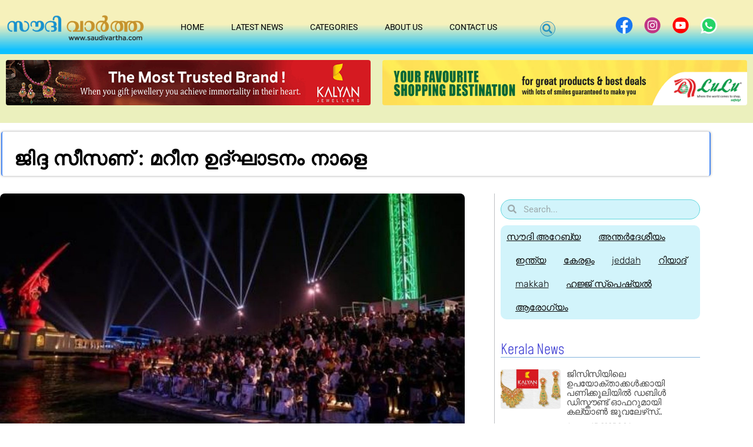

--- FILE ---
content_type: text/html; charset=utf-8
request_url: https://www.google.com/recaptcha/api2/aframe
body_size: 264
content:
<!DOCTYPE HTML><html><head><meta http-equiv="content-type" content="text/html; charset=UTF-8"></head><body><script nonce="Ar4vtnexIPdlx_H0gdvEaw">/** Anti-fraud and anti-abuse applications only. See google.com/recaptcha */ try{var clients={'sodar':'https://pagead2.googlesyndication.com/pagead/sodar?'};window.addEventListener("message",function(a){try{if(a.source===window.parent){var b=JSON.parse(a.data);var c=clients[b['id']];if(c){var d=document.createElement('img');d.src=c+b['params']+'&rc='+(localStorage.getItem("rc::a")?sessionStorage.getItem("rc::b"):"");window.document.body.appendChild(d);sessionStorage.setItem("rc::e",parseInt(sessionStorage.getItem("rc::e")||0)+1);localStorage.setItem("rc::h",'1769008333840');}}}catch(b){}});window.parent.postMessage("_grecaptcha_ready", "*");}catch(b){}</script></body></html>

--- FILE ---
content_type: text/css
request_url: https://saudivartha.com/wp-content/uploads/elementor/css/post-17305.css?ver=1768934833
body_size: 2088
content:
.elementor-17305 .elementor-element.elementor-element-64d8f631 > .elementor-container > .elementor-column > .elementor-widget-wrap{align-content:center;align-items:center;}.elementor-17305 .elementor-element.elementor-element-64d8f631:not(.elementor-motion-effects-element-type-background), .elementor-17305 .elementor-element.elementor-element-64d8f631 > .elementor-motion-effects-container > .elementor-motion-effects-layer{background-color:transparent;background-image:linear-gradient(180deg, #F6F1BB 45%, #08BFFFF7 92%);}.elementor-17305 .elementor-element.elementor-element-64d8f631 > .elementor-container{max-width:1460px;}.elementor-17305 .elementor-element.elementor-element-64d8f631 > .elementor-background-overlay{opacity:0.5;transition:background 0.3s, border-radius 0.3s, opacity 0.3s;}.elementor-17305 .elementor-element.elementor-element-64d8f631{transition:background 0.3s, border 0.3s, border-radius 0.3s, box-shadow 0.3s;margin-top:0px;margin-bottom:0px;padding:0px 0px 0px 0px;z-index:5;}.elementor-widget-image .widget-image-caption{color:var( --e-global-color-text );font-family:var( --e-global-typography-text-font-family ), Sans-serif;font-weight:var( --e-global-typography-text-font-weight );}.elementor-17305 .elementor-element.elementor-element-5e52d69d > .elementor-widget-container{padding:00px 0px 0px 0px;border-radius:100px 100px 100px 100px;}.elementor-17305 .elementor-element.elementor-element-5e52d69d{z-index:1;text-align:center;}.elementor-17305 .elementor-element.elementor-element-5e52d69d img{width:100%;max-width:100%;height:70px;}.elementor-17305 .elementor-element.elementor-element-100b05a8 > .elementor-element-populated{margin:0px 0px 0px 0px;--e-column-margin-right:0px;--e-column-margin-left:0px;padding:0px 0px 0px 0px;}.elementor-widget-nav-menu .elementor-nav-menu .elementor-item{font-family:var( --e-global-typography-primary-font-family ), Sans-serif;font-weight:var( --e-global-typography-primary-font-weight );}.elementor-widget-nav-menu .elementor-nav-menu--main .elementor-item{color:var( --e-global-color-text );fill:var( --e-global-color-text );}.elementor-widget-nav-menu .elementor-nav-menu--main .elementor-item:hover,
					.elementor-widget-nav-menu .elementor-nav-menu--main .elementor-item.elementor-item-active,
					.elementor-widget-nav-menu .elementor-nav-menu--main .elementor-item.highlighted,
					.elementor-widget-nav-menu .elementor-nav-menu--main .elementor-item:focus{color:var( --e-global-color-accent );fill:var( --e-global-color-accent );}.elementor-widget-nav-menu .elementor-nav-menu--main:not(.e--pointer-framed) .elementor-item:before,
					.elementor-widget-nav-menu .elementor-nav-menu--main:not(.e--pointer-framed) .elementor-item:after{background-color:var( --e-global-color-accent );}.elementor-widget-nav-menu .e--pointer-framed .elementor-item:before,
					.elementor-widget-nav-menu .e--pointer-framed .elementor-item:after{border-color:var( --e-global-color-accent );}.elementor-widget-nav-menu{--e-nav-menu-divider-color:var( --e-global-color-text );}.elementor-widget-nav-menu .elementor-nav-menu--dropdown .elementor-item, .elementor-widget-nav-menu .elementor-nav-menu--dropdown  .elementor-sub-item{font-family:var( --e-global-typography-accent-font-family ), Sans-serif;font-weight:var( --e-global-typography-accent-font-weight );}.elementor-17305 .elementor-element.elementor-element-3cdf8acc > .elementor-widget-container{margin:0px 0px 0px 0px;padding:0px 0px 0px 0px;}.elementor-17305 .elementor-element.elementor-element-3cdf8acc{z-index:1;--e-nav-menu-horizontal-menu-item-margin:calc( 6px / 2 );--nav-menu-icon-size:30px;}.elementor-17305 .elementor-element.elementor-element-3cdf8acc .elementor-menu-toggle{margin:0 auto;background-color:rgba(0,0,0,0);border-width:0px;border-radius:0px;}.elementor-17305 .elementor-element.elementor-element-3cdf8acc .elementor-nav-menu .elementor-item{font-size:14px;font-weight:400;text-transform:uppercase;}.elementor-17305 .elementor-element.elementor-element-3cdf8acc .elementor-nav-menu--main .elementor-item{color:#020000;fill:#020000;padding-top:36px;padding-bottom:36px;}.elementor-17305 .elementor-element.elementor-element-3cdf8acc .elementor-nav-menu--main .elementor-item:hover,
					.elementor-17305 .elementor-element.elementor-element-3cdf8acc .elementor-nav-menu--main .elementor-item.elementor-item-active,
					.elementor-17305 .elementor-element.elementor-element-3cdf8acc .elementor-nav-menu--main .elementor-item.highlighted,
					.elementor-17305 .elementor-element.elementor-element-3cdf8acc .elementor-nav-menu--main .elementor-item:focus{color:#EF27CE;fill:#EF27CE;}.elementor-17305 .elementor-element.elementor-element-3cdf8acc .elementor-nav-menu--main:not(.e--pointer-framed) .elementor-item:before,
					.elementor-17305 .elementor-element.elementor-element-3cdf8acc .elementor-nav-menu--main:not(.e--pointer-framed) .elementor-item:after{background-color:#FFFFFF;}.elementor-17305 .elementor-element.elementor-element-3cdf8acc .e--pointer-framed .elementor-item:before,
					.elementor-17305 .elementor-element.elementor-element-3cdf8acc .e--pointer-framed .elementor-item:after{border-color:#FFFFFF;}.elementor-17305 .elementor-element.elementor-element-3cdf8acc .elementor-nav-menu--main .elementor-item.elementor-item-active{color:#EF27CE;}.elementor-17305 .elementor-element.elementor-element-3cdf8acc .elementor-nav-menu--main:not(.e--pointer-framed) .elementor-item.elementor-item-active:before,
					.elementor-17305 .elementor-element.elementor-element-3cdf8acc .elementor-nav-menu--main:not(.e--pointer-framed) .elementor-item.elementor-item-active:after{background-color:#FFFFFF;}.elementor-17305 .elementor-element.elementor-element-3cdf8acc .e--pointer-framed .elementor-item.elementor-item-active:before,
					.elementor-17305 .elementor-element.elementor-element-3cdf8acc .e--pointer-framed .elementor-item.elementor-item-active:after{border-color:#FFFFFF;}.elementor-17305 .elementor-element.elementor-element-3cdf8acc .e--pointer-framed .elementor-item:before{border-width:4px;}.elementor-17305 .elementor-element.elementor-element-3cdf8acc .e--pointer-framed.e--animation-draw .elementor-item:before{border-width:0 0 4px 4px;}.elementor-17305 .elementor-element.elementor-element-3cdf8acc .e--pointer-framed.e--animation-draw .elementor-item:after{border-width:4px 4px 0 0;}.elementor-17305 .elementor-element.elementor-element-3cdf8acc .e--pointer-framed.e--animation-corners .elementor-item:before{border-width:4px 0 0 4px;}.elementor-17305 .elementor-element.elementor-element-3cdf8acc .e--pointer-framed.e--animation-corners .elementor-item:after{border-width:0 4px 4px 0;}.elementor-17305 .elementor-element.elementor-element-3cdf8acc .e--pointer-underline .elementor-item:after,
					 .elementor-17305 .elementor-element.elementor-element-3cdf8acc .e--pointer-overline .elementor-item:before,
					 .elementor-17305 .elementor-element.elementor-element-3cdf8acc .e--pointer-double-line .elementor-item:before,
					 .elementor-17305 .elementor-element.elementor-element-3cdf8acc .e--pointer-double-line .elementor-item:after{height:4px;}.elementor-17305 .elementor-element.elementor-element-3cdf8acc .elementor-nav-menu--main:not(.elementor-nav-menu--layout-horizontal) .elementor-nav-menu > li:not(:last-child){margin-bottom:6px;}.elementor-17305 .elementor-element.elementor-element-3cdf8acc .elementor-nav-menu--dropdown a, .elementor-17305 .elementor-element.elementor-element-3cdf8acc .elementor-menu-toggle{color:#FFFFFF;fill:#FFFFFF;}.elementor-17305 .elementor-element.elementor-element-3cdf8acc .elementor-nav-menu--dropdown{background-color:#2193B1;border-radius:5px 5px 5px 5px;}.elementor-17305 .elementor-element.elementor-element-3cdf8acc .elementor-nav-menu--dropdown a:hover,
					.elementor-17305 .elementor-element.elementor-element-3cdf8acc .elementor-nav-menu--dropdown a:focus,
					.elementor-17305 .elementor-element.elementor-element-3cdf8acc .elementor-nav-menu--dropdown a.elementor-item-active,
					.elementor-17305 .elementor-element.elementor-element-3cdf8acc .elementor-nav-menu--dropdown a.highlighted,
					.elementor-17305 .elementor-element.elementor-element-3cdf8acc .elementor-menu-toggle:hover,
					.elementor-17305 .elementor-element.elementor-element-3cdf8acc .elementor-menu-toggle:focus{color:#16CDDC;}.elementor-17305 .elementor-element.elementor-element-3cdf8acc .elementor-nav-menu--dropdown a:hover,
					.elementor-17305 .elementor-element.elementor-element-3cdf8acc .elementor-nav-menu--dropdown a:focus,
					.elementor-17305 .elementor-element.elementor-element-3cdf8acc .elementor-nav-menu--dropdown a.elementor-item-active,
					.elementor-17305 .elementor-element.elementor-element-3cdf8acc .elementor-nav-menu--dropdown a.highlighted{background-color:#15597C;}.elementor-17305 .elementor-element.elementor-element-3cdf8acc .elementor-nav-menu--dropdown a.elementor-item-active{color:#270606;background-color:#383EDC;}.elementor-17305 .elementor-element.elementor-element-3cdf8acc .elementor-nav-menu--dropdown .elementor-item, .elementor-17305 .elementor-element.elementor-element-3cdf8acc .elementor-nav-menu--dropdown  .elementor-sub-item{font-size:15px;font-weight:400;}.elementor-17305 .elementor-element.elementor-element-3cdf8acc .elementor-nav-menu--dropdown li:first-child a{border-top-left-radius:5px;border-top-right-radius:5px;}.elementor-17305 .elementor-element.elementor-element-3cdf8acc .elementor-nav-menu--dropdown li:last-child a{border-bottom-right-radius:5px;border-bottom-left-radius:5px;}.elementor-17305 .elementor-element.elementor-element-3cdf8acc div.elementor-menu-toggle{color:#4C9AD2;}.elementor-17305 .elementor-element.elementor-element-3cdf8acc div.elementor-menu-toggle svg{fill:#4C9AD2;}.elementor-17305 .elementor-element.elementor-element-3cdf8acc div.elementor-menu-toggle:hover, .elementor-17305 .elementor-element.elementor-element-3cdf8acc div.elementor-menu-toggle:focus{color:#39c7ce;}.elementor-17305 .elementor-element.elementor-element-3cdf8acc div.elementor-menu-toggle:hover svg, .elementor-17305 .elementor-element.elementor-element-3cdf8acc div.elementor-menu-toggle:focus svg{fill:#39c7ce;}.elementor-17305 .elementor-element.elementor-element-12b4e0c7 > .elementor-element-populated{margin:0px 0px 0px -10px;--e-column-margin-right:0px;--e-column-margin-left:-10px;padding:0px 0px 0px 0px;}.elementor-widget-search-form input[type="search"].elementor-search-form__input{font-family:var( --e-global-typography-text-font-family ), Sans-serif;font-weight:var( --e-global-typography-text-font-weight );}.elementor-widget-search-form .elementor-search-form__input,
					.elementor-widget-search-form .elementor-search-form__icon,
					.elementor-widget-search-form .elementor-lightbox .dialog-lightbox-close-button,
					.elementor-widget-search-form .elementor-lightbox .dialog-lightbox-close-button:hover,
					.elementor-widget-search-form.elementor-search-form--skin-full_screen input[type="search"].elementor-search-form__input{color:var( --e-global-color-text );fill:var( --e-global-color-text );}.elementor-widget-search-form .elementor-search-form__submit{font-family:var( --e-global-typography-text-font-family ), Sans-serif;font-weight:var( --e-global-typography-text-font-weight );background-color:var( --e-global-color-secondary );}.elementor-17305 .elementor-element.elementor-element-3bf08dba > .elementor-widget-container{margin:0px 0px 0px 0px;padding:2px 0px 0px 0px;border-style:none;}.elementor-17305 .elementor-element.elementor-element-3bf08dba .elementor-search-form{text-align:center;}.elementor-17305 .elementor-element.elementor-element-3bf08dba .elementor-search-form__toggle{--e-search-form-toggle-size:26px;--e-search-form-toggle-color:#2795C2;--e-search-form-toggle-icon-size:calc(65em / 100);--e-search-form-toggle-border-width:1px;--e-search-form-toggle-border-radius:100px;}.elementor-17305 .elementor-element.elementor-element-3bf08dba input[type="search"].elementor-search-form__input{font-family:"Roboto", Sans-serif;font-size:50px;font-weight:500;line-height:20px;}.elementor-17305 .elementor-element.elementor-element-3bf08dba .elementor-search-form__input,
					.elementor-17305 .elementor-element.elementor-element-3bf08dba .elementor-search-form__icon,
					.elementor-17305 .elementor-element.elementor-element-3bf08dba .elementor-lightbox .dialog-lightbox-close-button,
					.elementor-17305 .elementor-element.elementor-element-3bf08dba .elementor-lightbox .dialog-lightbox-close-button:hover,
					.elementor-17305 .elementor-element.elementor-element-3bf08dba.elementor-search-form--skin-full_screen input[type="search"].elementor-search-form__input{color:#5EACE4;fill:#5EACE4;}.elementor-17305 .elementor-element.elementor-element-3bf08dba:not(.elementor-search-form--skin-full_screen) .elementor-search-form--focus .elementor-search-form__input,
					.elementor-17305 .elementor-element.elementor-element-3bf08dba .elementor-search-form--focus .elementor-search-form__icon,
					.elementor-17305 .elementor-element.elementor-element-3bf08dba .elementor-lightbox .dialog-lightbox-close-button:hover,
					.elementor-17305 .elementor-element.elementor-element-3bf08dba.elementor-search-form--skin-full_screen input[type="search"].elementor-search-form__input:focus{color:#F0E75A;fill:#F0E75A;}.elementor-17305 .elementor-element.elementor-element-3bf08dba:not(.elementor-search-form--skin-full_screen) .elementor-search-form--focus .elementor-search-form__container{border-color:#FFFFFFC2;}.elementor-17305 .elementor-element.elementor-element-3bf08dba.elementor-search-form--skin-full_screen input[type="search"].elementor-search-form__input:focus{border-color:#FFFFFFC2;}.elementor-17305 .elementor-element.elementor-element-3bf08dba:not(.elementor-search-form--skin-full_screen) .elementor-search-form__container{border-width:1px 1px 1px 1px;border-radius:10px;}.elementor-17305 .elementor-element.elementor-element-3bf08dba.elementor-search-form--skin-full_screen input[type="search"].elementor-search-form__input{border-width:1px 1px 1px 1px;border-radius:10px;}.elementor-17305 .elementor-element.elementor-element-202311ad > .elementor-element-populated{margin:0px 0px 0px 0px;--e-column-margin-right:0px;--e-column-margin-left:0px;padding:0px 0px 0px 0px;}.elementor-17305 .elementor-element.elementor-element-5abcbfd .elementor-repeater-item-993ef04.elementor-social-icon i{color:#FFFFFF;}.elementor-17305 .elementor-element.elementor-element-5abcbfd .elementor-repeater-item-993ef04.elementor-social-icon svg{fill:#FFFFFF;}.elementor-17305 .elementor-element.elementor-element-5abcbfd .elementor-repeater-item-95ecc4a.elementor-social-icon i{color:#FFFFFF;}.elementor-17305 .elementor-element.elementor-element-5abcbfd .elementor-repeater-item-95ecc4a.elementor-social-icon svg{fill:#FFFFFF;}.elementor-17305 .elementor-element.elementor-element-5abcbfd .elementor-repeater-item-cbe6d1f.elementor-social-icon i{color:#FFFFFF;}.elementor-17305 .elementor-element.elementor-element-5abcbfd .elementor-repeater-item-cbe6d1f.elementor-social-icon svg{fill:#FFFFFF;}.elementor-17305 .elementor-element.elementor-element-5abcbfd .elementor-repeater-item-a229ff5.elementor-social-icon i{color:#FFFFFF;}.elementor-17305 .elementor-element.elementor-element-5abcbfd .elementor-repeater-item-a229ff5.elementor-social-icon svg{fill:#FFFFFF;}.elementor-17305 .elementor-element.elementor-element-5abcbfd{--grid-template-columns:repeat(0, auto);--icon-size:44px;--grid-column-gap:0px;--grid-row-gap:0px;}.elementor-17305 .elementor-element.elementor-element-5abcbfd .elementor-widget-container{text-align:center;}.elementor-17305 .elementor-element.elementor-element-5abcbfd > .elementor-widget-container{margin:0px 0px 0px 0px;}.elementor-17305 .elementor-element.elementor-element-5abcbfd .elementor-social-icon{background-color:rgba(255,255,255,0);--icon-padding:0em;}.elementor-17305 .elementor-element.elementor-element-5abcbfd .elementor-social-icon i{color:rgba(255,255,255,0.32);}.elementor-17305 .elementor-element.elementor-element-5abcbfd .elementor-social-icon svg{fill:rgba(255,255,255,0.32);}.elementor-17305 .elementor-element.elementor-element-5abcbfd .elementor-icon{border-radius:50px 50px 50px 50px;}.elementor-17305 .elementor-element.elementor-element-5abcbfd .elementor-social-icon:hover{background-color:rgba(255,255,255,0);}.elementor-17305 .elementor-element.elementor-element-5abcbfd .elementor-social-icon:hover i{color:#00ce1b;}.elementor-17305 .elementor-element.elementor-element-5abcbfd .elementor-social-icon:hover svg{fill:#00ce1b;}.elementor-theme-builder-content-area{height:400px;}.elementor-location-header:before, .elementor-location-footer:before{content:"";display:table;clear:both;}@media(max-width:1024px){.elementor-17305 .elementor-element.elementor-element-64d8f631{margin-top:0px;margin-bottom:0px;padding:00px 20px 00px 20px;}.elementor-17305 .elementor-element.elementor-element-8762512 > .elementor-element-populated{margin:0px 0px 0px 0px;--e-column-margin-right:0px;--e-column-margin-left:0px;padding:0px 0px 0px 0px;}.elementor-17305 .elementor-element.elementor-element-5e52d69d > .elementor-widget-container{margin:0px 0px 0px 0px;padding:0px 0px 0px 0px;}.elementor-17305 .elementor-element.elementor-element-5e52d69d img{height:60px;}.elementor-17305 .elementor-element.elementor-element-100b05a8 > .elementor-element-populated{margin:0px 0px 0px 0px;--e-column-margin-right:0px;--e-column-margin-left:0px;}.elementor-17305 .elementor-element.elementor-element-3cdf8acc .elementor-nav-menu .elementor-item{font-size:13px;}.elementor-17305 .elementor-element.elementor-element-3cdf8acc{--e-nav-menu-horizontal-menu-item-margin:calc( 0px / 2 );}.elementor-17305 .elementor-element.elementor-element-3cdf8acc .elementor-nav-menu--main:not(.elementor-nav-menu--layout-horizontal) .elementor-nav-menu > li:not(:last-child){margin-bottom:0px;}.elementor-17305 .elementor-element.elementor-element-3bf08dba > .elementor-widget-container{margin:0px 0px 0px 0px;padding:2% 0% 0% 0%;}.elementor-17305 .elementor-element.elementor-element-5abcbfd > .elementor-widget-container{margin:0px 0px 0px 0px;}}@media(max-width:767px){.elementor-17305 .elementor-element.elementor-element-64d8f631{margin-top:0px;margin-bottom:0px;padding:10px 0px 5px 0px;}.elementor-17305 .elementor-element.elementor-element-8762512{width:68%;}.elementor-17305 .elementor-element.elementor-element-8762512 > .elementor-element-populated{margin:0px 0px 0px 05px;--e-column-margin-right:0px;--e-column-margin-left:05px;}.elementor-17305 .elementor-element.elementor-element-5e52d69d > .elementor-widget-container{margin:0px 30px 0px 0px;padding:0px 0px 0px 0px;}.elementor-17305 .elementor-element.elementor-element-5e52d69d img{width:80%;max-width:80%;height:45px;}.elementor-17305 .elementor-element.elementor-element-100b05a8{width:16%;}.elementor-17305 .elementor-element.elementor-element-100b05a8 > .elementor-element-populated{margin:0px 0px 0px 0px;--e-column-margin-right:0px;--e-column-margin-left:0px;}.elementor-17305 .elementor-element.elementor-element-3cdf8acc > .elementor-widget-container{padding:0px 20px 0px 0px;}.elementor-17305 .elementor-element.elementor-element-3cdf8acc .elementor-nav-menu--dropdown{border-radius:10px 10px 10px 10px;}.elementor-17305 .elementor-element.elementor-element-3cdf8acc .elementor-nav-menu--dropdown li:first-child a{border-top-left-radius:10px;border-top-right-radius:10px;}.elementor-17305 .elementor-element.elementor-element-3cdf8acc .elementor-nav-menu--dropdown li:last-child a{border-bottom-right-radius:10px;border-bottom-left-radius:10px;}.elementor-17305 .elementor-element.elementor-element-3cdf8acc .elementor-nav-menu--dropdown a{padding-left:60px;padding-right:60px;padding-top:11px;padding-bottom:11px;}.elementor-17305 .elementor-element.elementor-element-3cdf8acc .elementor-nav-menu--main > .elementor-nav-menu > li > .elementor-nav-menu--dropdown, .elementor-17305 .elementor-element.elementor-element-3cdf8acc .elementor-nav-menu__container.elementor-nav-menu--dropdown{margin-top:4px !important;}.elementor-17305 .elementor-element.elementor-element-3cdf8acc{--nav-menu-icon-size:25px;}.elementor-17305 .elementor-element.elementor-element-12b4e0c7{width:12%;}.elementor-17305 .elementor-element.elementor-element-3bf08dba > .elementor-widget-container{margin:02px 0px 0px 0px;padding:0px 0px 0px 0px;}.elementor-17305 .elementor-element.elementor-element-3bf08dba input[type="search"].elementor-search-form__input{font-size:30px;}.elementor-17305 .elementor-element.elementor-element-202311ad{width:100%;}.elementor-17305 .elementor-element.elementor-element-5abcbfd{--icon-size:0px;}}@media(min-width:768px){.elementor-17305 .elementor-element.elementor-element-8762512{width:20%;}.elementor-17305 .elementor-element.elementor-element-100b05a8{width:50%;}.elementor-17305 .elementor-element.elementor-element-12b4e0c7{width:7%;}.elementor-17305 .elementor-element.elementor-element-202311ad{width:23%;}}@media(max-width:1024px) and (min-width:768px){.elementor-17305 .elementor-element.elementor-element-8762512{width:50%;}.elementor-17305 .elementor-element.elementor-element-100b05a8{width:10%;}.elementor-17305 .elementor-element.elementor-element-12b4e0c7{width:10%;}.elementor-17305 .elementor-element.elementor-element-202311ad{width:30%;}}

--- FILE ---
content_type: text/css
request_url: https://saudivartha.com/wp-content/uploads/elementor/css/post-17312.css?ver=1768934833
body_size: 1348
content:
.elementor-17312 .elementor-element.elementor-element-2eb6affc:not(.elementor-motion-effects-element-type-background), .elementor-17312 .elementor-element.elementor-element-2eb6affc > .elementor-motion-effects-container > .elementor-motion-effects-layer{background-image:url("https://saudivartha.com/wp-content/uploads/2023/01/natual-footer-background-image.jpg");background-position:0px -315px;background-repeat:no-repeat;background-size:cover;}.elementor-17312 .elementor-element.elementor-element-2eb6affc > .elementor-background-overlay{background-color:#120202;opacity:0.55;transition:background 0.3s, border-radius 0.3s, opacity 0.3s;}.elementor-17312 .elementor-element.elementor-element-2eb6affc{box-shadow:0px 0px 8px 0px rgba(0,0,0,0.5);transition:background 0.3s, border 0.3s, border-radius 0.3s, box-shadow 0.3s;margin-top:0px;margin-bottom:0px;padding:40px 0px 080px 0px;z-index:1;}.elementor-17312 .elementor-element.elementor-element-ae4313d{margin-top:10px;margin-bottom:0px;}.elementor-bc-flex-widget .elementor-17312 .elementor-element.elementor-element-6f09855e.elementor-column .elementor-widget-wrap{align-items:flex-start;}.elementor-17312 .elementor-element.elementor-element-6f09855e.elementor-column.elementor-element[data-element_type="column"] > .elementor-widget-wrap.elementor-element-populated{align-content:flex-start;align-items:flex-start;}.elementor-17312 .elementor-element.elementor-element-6f09855e > .elementor-widget-wrap > .elementor-widget:not(.elementor-widget__width-auto):not(.elementor-widget__width-initial):not(:last-child):not(.elementor-absolute){margin-block-end:0px;}.elementor-17312 .elementor-element.elementor-element-6f09855e > .elementor-element-populated{padding:0px 0px 0px 0px;}.elementor-widget-image .widget-image-caption{color:var( --e-global-color-text );font-family:var( --e-global-typography-text-font-family ), Sans-serif;font-weight:var( --e-global-typography-text-font-weight );}.elementor-17312 .elementor-element.elementor-element-58f92d2c > .elementor-widget-container{margin:0px 0px 0px 0px;padding:020px 0px 0px 0px;}.elementor-17312 .elementor-element.elementor-element-58f92d2c{text-align:center;}.elementor-17312 .elementor-element.elementor-element-58f92d2c img{width:100%;max-width:100%;height:80px;}.elementor-17312 .elementor-element.elementor-element-28ee2d4e > .elementor-element-populated{margin:20px 20px 20px 20px;--e-column-margin-right:20px;--e-column-margin-left:20px;}.elementor-widget-text-editor{font-family:var( --e-global-typography-text-font-family ), Sans-serif;font-weight:var( --e-global-typography-text-font-weight );color:var( --e-global-color-text );}.elementor-widget-text-editor.elementor-drop-cap-view-stacked .elementor-drop-cap{background-color:var( --e-global-color-primary );}.elementor-widget-text-editor.elementor-drop-cap-view-framed .elementor-drop-cap, .elementor-widget-text-editor.elementor-drop-cap-view-default .elementor-drop-cap{color:var( --e-global-color-primary );border-color:var( --e-global-color-primary );}.elementor-17312 .elementor-element.elementor-element-77eabde3 > .elementor-widget-container{margin:0px -40px 0px 0px;}.elementor-17312 .elementor-element.elementor-element-77eabde3{text-align:center;font-family:"Montserrat", Sans-serif;font-size:16px;font-weight:400;line-height:1.9em;color:#FFFFFF;}.elementor-bc-flex-widget .elementor-17312 .elementor-element.elementor-element-b799075.elementor-column .elementor-widget-wrap{align-items:center;}.elementor-17312 .elementor-element.elementor-element-b799075.elementor-column.elementor-element[data-element_type="column"] > .elementor-widget-wrap.elementor-element-populated{align-content:center;align-items:center;}.elementor-17312 .elementor-element.elementor-element-b799075 > .elementor-element-populated{padding:0% 0% 0% 0%;}.elementor-17312 .elementor-element.elementor-element-4d390fb7 > .elementor-widget-container{margin:0px -40px 0px 0px;}.elementor-17312 .elementor-element.elementor-element-4d390fb7{text-align:center;font-family:"Montserrat", Sans-serif;font-size:16px;font-weight:400;line-height:1.9em;color:#ffffff;}.elementor-17312 .elementor-element.elementor-element-572f24f8 > .elementor-element-populated{margin:16px 16px 16px 16px;--e-column-margin-right:16px;--e-column-margin-left:16px;}.elementor-17312 .elementor-element.elementor-element-1ae6b229 > .elementor-widget-container{margin:22px -40px -27px 0px;padding:0px 0px 0px 0px;}.elementor-17312 .elementor-element.elementor-element-1ae6b229{text-align:center;font-family:"Montserrat", Sans-serif;font-size:16px;font-weight:400;line-height:1.9em;color:#ffffff;}.elementor-17312 .elementor-element.elementor-element-34244485 .elementor-repeater-item-993ef04.elementor-social-icon i{color:#FFFFFF;}.elementor-17312 .elementor-element.elementor-element-34244485 .elementor-repeater-item-993ef04.elementor-social-icon svg{fill:#FFFFFF;}.elementor-17312 .elementor-element.elementor-element-34244485 .elementor-repeater-item-95ecc4a.elementor-social-icon i{color:#FFFFFF;}.elementor-17312 .elementor-element.elementor-element-34244485 .elementor-repeater-item-95ecc4a.elementor-social-icon svg{fill:#FFFFFF;}.elementor-17312 .elementor-element.elementor-element-34244485 .elementor-repeater-item-cbe6d1f.elementor-social-icon i{color:#FFFFFF;}.elementor-17312 .elementor-element.elementor-element-34244485 .elementor-repeater-item-cbe6d1f.elementor-social-icon svg{fill:#FFFFFF;}.elementor-17312 .elementor-element.elementor-element-34244485 .elementor-repeater-item-a229ff5.elementor-social-icon i{color:#FFFFFF;}.elementor-17312 .elementor-element.elementor-element-34244485 .elementor-repeater-item-a229ff5.elementor-social-icon svg{fill:#FFFFFF;}.elementor-17312 .elementor-element.elementor-element-34244485{--grid-template-columns:repeat(0, auto);--icon-size:18px;--grid-column-gap:15px;--grid-row-gap:0px;}.elementor-17312 .elementor-element.elementor-element-34244485 .elementor-widget-container{text-align:center;}.elementor-17312 .elementor-element.elementor-element-34244485 > .elementor-widget-container{margin:0px -40px -15px 0px;}.elementor-17312 .elementor-element.elementor-element-34244485 .elementor-social-icon{background-color:rgba(255,255,255,0);--icon-padding:0em;}.elementor-17312 .elementor-element.elementor-element-34244485 .elementor-social-icon i{color:rgba(255,255,255,0.32);}.elementor-17312 .elementor-element.elementor-element-34244485 .elementor-social-icon svg{fill:rgba(255,255,255,0.32);}.elementor-17312 .elementor-element.elementor-element-34244485 .elementor-social-icon:hover{background-color:rgba(255,255,255,0);}.elementor-17312 .elementor-element.elementor-element-34244485 .elementor-social-icon:hover i{color:#00ce1b;}.elementor-17312 .elementor-element.elementor-element-34244485 .elementor-social-icon:hover svg{fill:#00ce1b;}.elementor-17312 .elementor-element.elementor-element-2698c3d9:not(.elementor-motion-effects-element-type-background), .elementor-17312 .elementor-element.elementor-element-2698c3d9 > .elementor-motion-effects-container > .elementor-motion-effects-layer{background-color:#9F1010;}.elementor-17312 .elementor-element.elementor-element-2698c3d9{transition:background 0.3s, border 0.3s, border-radius 0.3s, box-shadow 0.3s;margin-top:-40px;margin-bottom:-40px;padding:0px 0px 0px 0px;z-index:5;}.elementor-17312 .elementor-element.elementor-element-2698c3d9 > .elementor-background-overlay{transition:background 0.3s, border-radius 0.3s, opacity 0.3s;}.elementor-17312 .elementor-element.elementor-element-5622f44 > .elementor-widget-container{margin:0px 0px -15px 0px;padding:0px 0px -50px 0px;}.elementor-17312 .elementor-element.elementor-element-5622f44{text-align:center;color:#FFFFFF;}.elementor-theme-builder-content-area{height:400px;}.elementor-location-header:before, .elementor-location-footer:before{content:"";display:table;clear:both;}@media(max-width:1024px){.elementor-17312 .elementor-element.elementor-element-2eb6affc:not(.elementor-motion-effects-element-type-background), .elementor-17312 .elementor-element.elementor-element-2eb6affc > .elementor-motion-effects-container > .elementor-motion-effects-layer{background-position:0px 0px;}.elementor-17312 .elementor-element.elementor-element-6f09855e > .elementor-widget-wrap > .elementor-widget:not(.elementor-widget__width-auto):not(.elementor-widget__width-initial):not(:last-child):not(.elementor-absolute){margin-block-end:5px;}.elementor-17312 .elementor-element.elementor-element-6f09855e > .elementor-element-populated{margin:-20px 0px 0px 10px;--e-column-margin-right:0px;--e-column-margin-left:10px;}.elementor-17312 .elementor-element.elementor-element-58f92d2c > .elementor-widget-container{margin:0px -60px 0px 0px;padding:14px 0px 0px 0px;}.elementor-17312 .elementor-element.elementor-element-58f92d2c img{height:75px;}.elementor-17312 .elementor-element.elementor-element-28ee2d4e > .elementor-element-populated{margin:0px 20px 0px 0px;--e-column-margin-right:20px;--e-column-margin-left:0px;padding:0px 0px 0px 030px;}.elementor-17312 .elementor-element.elementor-element-77eabde3 > .elementor-widget-container{margin:0px -220px 0px 0px;}.elementor-17312 .elementor-element.elementor-element-b799075 > .elementor-element-populated{padding:0px 0px 0px 0px;}.elementor-17312 .elementor-element.elementor-element-4d390fb7 > .elementor-widget-container{margin:0px -70px 0px 0px;}.elementor-17312 .elementor-element.elementor-element-572f24f8 > .elementor-element-populated{margin:010px 0px 0px -20px;--e-column-margin-right:0px;--e-column-margin-left:-20px;}.elementor-17312 .elementor-element.elementor-element-1ae6b229 > .elementor-widget-container{margin:0px 0px -25px 0px;padding:0px 0px 0px 0px;}.elementor-17312 .elementor-element.elementor-element-1ae6b229{font-size:15px;}.elementor-17312 .elementor-element.elementor-element-34244485 > .elementor-widget-container{margin:0px 0px 0px 0px;}}@media(max-width:767px){.elementor-17312 .elementor-element.elementor-element-2eb6affc:not(.elementor-motion-effects-element-type-background), .elementor-17312 .elementor-element.elementor-element-2eb6affc > .elementor-motion-effects-container > .elementor-motion-effects-layer{background-position:0px 0px;}.elementor-17312 .elementor-element.elementor-element-6f09855e > .elementor-widget-wrap > .elementor-widget:not(.elementor-widget__width-auto):not(.elementor-widget__width-initial):not(:last-child):not(.elementor-absolute){margin-block-end:10px;}.elementor-17312 .elementor-element.elementor-element-58f92d2c > .elementor-widget-container{margin:0px 70px 0px 70px;}.elementor-17312 .elementor-element.elementor-element-28ee2d4e > .elementor-element-populated{padding:30px 0px 0px 0px;}.elementor-17312 .elementor-element.elementor-element-77eabde3 > .elementor-widget-container{margin:0px 0px 0px 0px;padding:15px 0px 0px 0px;}.elementor-17312 .elementor-element.elementor-element-77eabde3{text-align:center;}.elementor-17312 .elementor-element.elementor-element-4d390fb7 > .elementor-widget-container{margin:0px 0px 0px 0px;padding:15px 0px 0px 0px;}.elementor-17312 .elementor-element.elementor-element-4d390fb7{text-align:center;}.elementor-17312 .elementor-element.elementor-element-572f24f8 > .elementor-element-populated{margin:-60px 0px 0px 0px;--e-column-margin-right:0px;--e-column-margin-left:0px;padding:40px 40px 40px 40px;}.elementor-17312 .elementor-element.elementor-element-1ae6b229 > .elementor-widget-container{padding:15px 0px 0px 0px;}.elementor-17312 .elementor-element.elementor-element-1ae6b229{text-align:center;font-size:15px;}.elementor-17312 .elementor-element.elementor-element-34244485{--icon-size:19px;}}@media(min-width:768px){.elementor-17312 .elementor-element.elementor-element-3f9ba792{width:74.666%;}.elementor-17312 .elementor-element.elementor-element-6f09855e{width:27.045%;}.elementor-17312 .elementor-element.elementor-element-28ee2d4e{width:39.595%;}.elementor-17312 .elementor-element.elementor-element-572f24f8{width:25%;}}@media(max-width:1024px) and (min-width:768px){.elementor-17312 .elementor-element.elementor-element-6f09855e{width:25%;}.elementor-17312 .elementor-element.elementor-element-28ee2d4e{width:45%;}.elementor-17312 .elementor-element.elementor-element-b799075{width:30%;}}

--- FILE ---
content_type: text/css
request_url: https://saudivartha.com/wp-content/uploads/elementor/css/post-17322.css?ver=1768934833
body_size: 3307
content:
.elementor-17322 .elementor-element.elementor-element-631158bd:not(.elementor-motion-effects-element-type-background), .elementor-17322 .elementor-element.elementor-element-631158bd > .elementor-motion-effects-container > .elementor-motion-effects-layer{background-color:#EBF0BD;}.elementor-17322 .elementor-element.elementor-element-631158bd{transition:background 0.3s, border 0.3s, border-radius 0.3s, box-shadow 0.3s;margin-top:0px;margin-bottom:0px;}.elementor-17322 .elementor-element.elementor-element-631158bd > .elementor-background-overlay{transition:background 0.3s, border-radius 0.3s, opacity 0.3s;}.elementor-17322 .elementor-element.elementor-element-5a54e9bd > .elementor-element-populated{transition:background 0.3s, border 0.3s, border-radius 0.3s, box-shadow 0.3s;}.elementor-17322 .elementor-element.elementor-element-5a54e9bd > .elementor-element-populated > .elementor-background-overlay{transition:background 0.3s, border-radius 0.3s, opacity 0.3s;}.elementor-widget-image .widget-image-caption{color:var( --e-global-color-text );font-family:var( --e-global-typography-text-font-family ), Sans-serif;font-weight:var( --e-global-typography-text-font-weight );}.elementor-17322 .elementor-element.elementor-element-5a1d000{text-align:center;}.elementor-17322 .elementor-element.elementor-element-5a1d000 img{border-radius:4px 4px 4px 4px;}.elementor-17322 .elementor-element.elementor-element-5607c553{text-align:center;}.elementor-17322 .elementor-element.elementor-element-5607c553 img{border-radius:4px 4px 4px 4px;}.elementor-17322 .elementor-element.elementor-element-f459192:not(.elementor-motion-effects-element-type-background), .elementor-17322 .elementor-element.elementor-element-f459192 > .elementor-motion-effects-container > .elementor-motion-effects-layer{background-color:#EBF0BD;}.elementor-17322 .elementor-element.elementor-element-f459192{transition:background 0.3s, border 0.3s, border-radius 0.3s, box-shadow 0.3s;margin-top:0px;margin-bottom:0px;}.elementor-17322 .elementor-element.elementor-element-f459192 > .elementor-background-overlay{transition:background 0.3s, border-radius 0.3s, opacity 0.3s;}.elementor-17322 .elementor-element.elementor-element-950239c > .elementor-element-populated{transition:background 0.3s, border 0.3s, border-radius 0.3s, box-shadow 0.3s;}.elementor-17322 .elementor-element.elementor-element-950239c > .elementor-element-populated > .elementor-background-overlay{transition:background 0.3s, border-radius 0.3s, opacity 0.3s;}.elementor-17322 .elementor-element.elementor-element-56b9fe6{text-align:center;}.elementor-17322 .elementor-element.elementor-element-56b9fe6 img{border-radius:4px 4px 4px 4px;}.elementor-17322 .elementor-element.elementor-element-63255f51 > .elementor-container{max-width:1210px;}.elementor-17322 .elementor-element.elementor-element-63255f51{border-style:none;box-shadow:0px 0px 0px 0px rgba(0,0,0,0.5);margin-top:10px;margin-bottom:0px;padding:0px 0px 0px 0px;}.elementor-17322 .elementor-element.elementor-element-63255f51, .elementor-17322 .elementor-element.elementor-element-63255f51 > .elementor-background-overlay{border-radius:0px 0px 0px 0px;}.elementor-17322 .elementor-element.elementor-element-4da1924f > .elementor-element-populated{border-style:solid;border-width:0px 2px 0px 2px;border-color:#4A8AF4;box-shadow:0px 0px 4px 0px rgba(0, 0, 0, 0.36);margin:05px 2px 5px 02px;--e-column-margin-right:2px;--e-column-margin-left:02px;padding:20px 0px 0px 0px;}.elementor-17322 .elementor-element.elementor-element-4da1924f > .elementor-element-populated, .elementor-17322 .elementor-element.elementor-element-4da1924f > .elementor-element-populated > .elementor-background-overlay, .elementor-17322 .elementor-element.elementor-element-4da1924f > .elementor-background-slideshow{border-radius:4px 4px 4px 4px;}.elementor-widget-theme-post-title .elementor-heading-title{font-family:var( --e-global-typography-primary-font-family ), Sans-serif;font-weight:var( --e-global-typography-primary-font-weight );color:var( --e-global-color-primary );}.elementor-17322 .elementor-element.elementor-element-5f7e0988 > .elementor-widget-container{margin:0px 0px 00px 0px;padding:0px 0px 5px 20px;}.elementor-17322 .elementor-element.elementor-element-5f7e0988 .elementor-heading-title{font-family:"Montserrat", Sans-serif;font-size:33px;font-weight:600;line-height:50px;letter-spacing:0.5px;color:#000000;}.elementor-17322 .elementor-element.elementor-element-95ca6ec > .elementor-container{max-width:1200px;}.elementor-17322 .elementor-element.elementor-element-95ca6ec{margin-top:20px;margin-bottom:80px;padding:05px 0px 0px 0px;}.elementor-17322 .elementor-element.elementor-element-55b084b3 > .elementor-element-populated{padding:0px 50px 0px 0px;}.elementor-widget-theme-post-featured-image .widget-image-caption{color:var( --e-global-color-text );font-family:var( --e-global-typography-text-font-family ), Sans-serif;font-weight:var( --e-global-typography-text-font-weight );}.elementor-17322 .elementor-element.elementor-element-2d4b5669 > .elementor-widget-container{margin:0px 0px 0px 0px;}.elementor-17322 .elementor-element.elementor-element-2d4b5669{text-align:start;}.elementor-17322 .elementor-element.elementor-element-2d4b5669 img{width:100%;border-radius:8px 8px 8px 8px;}.elementor-widget-post-info .elementor-icon-list-item:not(:last-child):after{border-color:var( --e-global-color-text );}.elementor-widget-post-info .elementor-icon-list-icon i{color:var( --e-global-color-primary );}.elementor-widget-post-info .elementor-icon-list-icon svg{fill:var( --e-global-color-primary );}.elementor-widget-post-info .elementor-icon-list-text, .elementor-widget-post-info .elementor-icon-list-text a{color:var( --e-global-color-secondary );}.elementor-widget-post-info .elementor-icon-list-item{font-family:var( --e-global-typography-text-font-family ), Sans-serif;font-weight:var( --e-global-typography-text-font-weight );}.elementor-17322 .elementor-element.elementor-element-28987c4c > .elementor-widget-container{margin:0px 0px 0px 0px;padding:0px 0px 20px 0px;}.elementor-17322 .elementor-element.elementor-element-28987c4c .elementor-icon-list-icon{width:14px;}.elementor-17322 .elementor-element.elementor-element-28987c4c .elementor-icon-list-icon i{font-size:14px;}.elementor-17322 .elementor-element.elementor-element-28987c4c .elementor-icon-list-icon svg{--e-icon-list-icon-size:14px;}.elementor-17322 .elementor-element.elementor-element-28987c4c .elementor-icon-list-text, .elementor-17322 .elementor-element.elementor-element-28987c4c .elementor-icon-list-text a{color:#6793C8;}.elementor-17322 .elementor-element.elementor-element-28987c4c .elementor-icon-list-item{font-family:"Roboto", Sans-serif;font-weight:400;}.elementor-widget-theme-post-content{color:var( --e-global-color-text );font-family:var( --e-global-typography-text-font-family ), Sans-serif;font-weight:var( --e-global-typography-text-font-weight );}.elementor-17322 .elementor-element.elementor-element-33216f1a > .elementor-widget-container{margin:10px 0px 0px 0px;}.elementor-17322 .elementor-element.elementor-element-33216f1a{color:#4a4a4a;font-family:"Chenla", Sans-serif;font-size:16px;font-weight:500;}.elementor-widget-post-navigation span.post-navigation__prev--label{color:var( --e-global-color-text );}.elementor-widget-post-navigation span.post-navigation__next--label{color:var( --e-global-color-text );}.elementor-widget-post-navigation span.post-navigation__prev--label, .elementor-widget-post-navigation span.post-navigation__next--label{font-family:var( --e-global-typography-secondary-font-family ), Sans-serif;font-weight:var( --e-global-typography-secondary-font-weight );}.elementor-widget-post-navigation span.post-navigation__prev--title, .elementor-widget-post-navigation span.post-navigation__next--title{color:var( --e-global-color-secondary );font-family:var( --e-global-typography-secondary-font-family ), Sans-serif;font-weight:var( --e-global-typography-secondary-font-weight );}.elementor-17322 .elementor-element.elementor-element-38788d9d > .elementor-widget-container{padding:0px 040px 10px 040px;}.elementor-17322 .elementor-element.elementor-element-38788d9d span.post-navigation__prev--label{color:#3645BA;}.elementor-17322 .elementor-element.elementor-element-38788d9d span.post-navigation__next--label{color:#3645BA;}.elementor-17322 .elementor-element.elementor-element-38788d9d span.post-navigation__prev--label, .elementor-17322 .elementor-element.elementor-element-38788d9d span.post-navigation__next--label{font-family:"Montserrat", Sans-serif;font-size:20px;font-weight:500;text-transform:capitalize;}.elementor-17322 .elementor-element.elementor-element-38788d9d .post-navigation__arrow-wrapper{color:#16163f;fill:#16163f;font-size:24px;}.elementor-17322 .elementor-element.elementor-element-38788d9d .elementor-post-navigation__link a {gap:10px;}.elementor-widget-button .elementor-button{background-color:var( --e-global-color-accent );font-family:var( --e-global-typography-accent-font-family ), Sans-serif;font-weight:var( --e-global-typography-accent-font-weight );}.elementor-17322 .elementor-element.elementor-element-399885ea .elementor-button{background-color:#F5F8F600;fill:#030000;color:#030000;}.elementor-17322 .elementor-element.elementor-element-399885ea > .elementor-widget-container{padding:0px 0px 0px 20px;}.elementor-17322 .elementor-element.elementor-element-399885ea .elementor-button-content-wrapper{flex-direction:row;}.elementor-17322 .elementor-element.elementor-element-4c1a3e32 > .elementor-widget-container{margin:-10px 0px 40px 0px;padding:0px 20px 40px 20px;border-style:solid;border-width:0px 0px 01px 0px;border-radius:0px 0px 0px 0px;}.elementor-17322 .elementor-element.elementor-element-4c1a3e32{--alignment:center;--grid-side-margin:8px;--grid-column-gap:8px;--grid-row-gap:20px;--grid-bottom-margin:20px;}.elementor-17322 .elementor-element.elementor-element-4c1a3e32 .elementor-share-btn{font-size:calc(0.7px * 10);height:3.8em;}.elementor-17322 .elementor-element.elementor-element-4c1a3e32 .elementor-share-btn__icon{--e-share-buttons-icon-size:2em;}.elementor-17322 .elementor-element.elementor-element-2ac4c858 .elementor-button{background-color:#F5F8F600;fill:#030000;color:#030000;}.elementor-17322 .elementor-element.elementor-element-2ac4c858 .elementor-button-content-wrapper{flex-direction:row;}.elementor-17322 .elementor-element.elementor-element-36547e01 > .elementor-widget-container{padding:0px 0px 30px 0px;border-style:solid;border-color:#02010175;}.elementor-17322 .elementor-element.elementor-element-36547e01{--alignment:center;--grid-side-margin:10px;--grid-column-gap:10px;--grid-row-gap:10px;--grid-bottom-margin:10px;}.elementor-17322 .elementor-element.elementor-element-36547e01 .elementor-share-btn{font-size:calc(0.75px * 10);height:4em;}.elementor-17322 .elementor-element.elementor-element-36547e01 .elementor-share-btn__icon{--e-share-buttons-icon-size:2.5em;}.elementor-17322 .elementor-element.elementor-element-33ca880d .elementor-button{background-color:#F5F8F600;fill:#030000;color:#030000;}.elementor-17322 .elementor-element.elementor-element-33ca880d > .elementor-widget-container{background-color:#35C8B840;margin:0px 0px -10px 0px;padding:0px 0px 0px 20px;border-radius:10px 10px 0px 0px;}.elementor-17322 .elementor-element.elementor-element-33ca880d .elementor-button-content-wrapper{flex-direction:row;}.elementor-17322 .elementor-element.elementor-element-17ad282a:not(.elementor-motion-effects-element-type-background), .elementor-17322 .elementor-element.elementor-element-17ad282a > .elementor-motion-effects-container > .elementor-motion-effects-layer{background-color:#35C8B840;}.elementor-17322 .elementor-element.elementor-element-17ad282a{border-style:solid;border-width:0px 0px 0px 0px;border-color:#02010175;transition:background 0.3s, border 0.3s, border-radius 0.3s, box-shadow 0.3s;margin-top:-12px;margin-bottom:25px;padding:5px 10px 10px 10px;}.elementor-17322 .elementor-element.elementor-element-17ad282a, .elementor-17322 .elementor-element.elementor-element-17ad282a > .elementor-background-overlay{border-radius:0px 0px 10px 10px;}.elementor-17322 .elementor-element.elementor-element-17ad282a > .elementor-background-overlay{transition:background 0.3s, border-radius 0.3s, opacity 0.3s;}.elementor-17322 .elementor-element.elementor-element-24777aa4 .elementor-button{background-color:#38D4E1;box-shadow:0px 0px 2px 0px rgba(0,0,0,0.5);border-radius:15px 15px 15px 15px;padding:10px 20px 10px 20px;}.elementor-17322 .elementor-element.elementor-element-605e48aa .elementor-button{background-color:#389AE1;font-family:"Roboto", Sans-serif;font-size:14px;font-weight:500;box-shadow:0px 0px 2px 0px rgba(0,0,0,0.5);border-radius:15px 15px 15px 15px;padding:10px 35px 10px 35px;}.elementor-17322 .elementor-element.elementor-element-4de4b3c1 .elementor-button{background-color:#57C866;box-shadow:0px 0px 2px 0px rgba(0,0,0,0.5);border-radius:15px 15px 15px 15px;padding:10px 20px 10px 20px;}.elementor-17322 .elementor-element.elementor-element-5403b2fc > .elementor-widget-container{margin:0px 0px 0px 0px;padding:0px 0px 0px 0px;}.elementor-17322 .elementor-element.elementor-element-5403b2fc{text-align:center;}.elementor-17322 .elementor-element.elementor-element-5403b2fc img{border-radius:8px 8px 8px 8px;}.elementor-17322 .elementor-element.elementor-element-6881a6cd > .elementor-element-populated{border-style:solid;border-width:0px 0px 0px 1px;border-color:#787C847A;margin:0px 0px 0px 0px;--e-column-margin-right:0px;--e-column-margin-left:0px;}.elementor-widget-search-form input[type="search"].elementor-search-form__input{font-family:var( --e-global-typography-text-font-family ), Sans-serif;font-weight:var( --e-global-typography-text-font-weight );}.elementor-widget-search-form .elementor-search-form__input,
					.elementor-widget-search-form .elementor-search-form__icon,
					.elementor-widget-search-form .elementor-lightbox .dialog-lightbox-close-button,
					.elementor-widget-search-form .elementor-lightbox .dialog-lightbox-close-button:hover,
					.elementor-widget-search-form.elementor-search-form--skin-full_screen input[type="search"].elementor-search-form__input{color:var( --e-global-color-text );fill:var( --e-global-color-text );}.elementor-widget-search-form .elementor-search-form__submit{font-family:var( --e-global-typography-text-font-family ), Sans-serif;font-weight:var( --e-global-typography-text-font-weight );background-color:var( --e-global-color-secondary );}.elementor-17322 .elementor-element.elementor-element-75f33112 .elementor-search-form__container{min-height:34px;}.elementor-17322 .elementor-element.elementor-element-75f33112 .elementor-search-form__submit{min-width:34px;}body:not(.rtl) .elementor-17322 .elementor-element.elementor-element-75f33112 .elementor-search-form__icon{padding-left:calc(34px / 3);}body.rtl .elementor-17322 .elementor-element.elementor-element-75f33112 .elementor-search-form__icon{padding-right:calc(34px / 3);}.elementor-17322 .elementor-element.elementor-element-75f33112 .elementor-search-form__input, .elementor-17322 .elementor-element.elementor-element-75f33112.elementor-search-form--button-type-text .elementor-search-form__submit{padding-left:calc(34px / 3);padding-right:calc(34px / 3);}.elementor-17322 .elementor-element.elementor-element-75f33112:not(.elementor-search-form--skin-full_screen) .elementor-search-form__container{background-color:#D2F4FB;border-color:#61D7DE;border-width:1px 1px 1px 1px;border-radius:119px;}.elementor-17322 .elementor-element.elementor-element-75f33112.elementor-search-form--skin-full_screen input[type="search"].elementor-search-form__input{background-color:#D2F4FB;border-color:#61D7DE;border-width:1px 1px 1px 1px;border-radius:119px;}.elementor-widget-nav-menu .elementor-nav-menu .elementor-item{font-family:var( --e-global-typography-primary-font-family ), Sans-serif;font-weight:var( --e-global-typography-primary-font-weight );}.elementor-widget-nav-menu .elementor-nav-menu--main .elementor-item{color:var( --e-global-color-text );fill:var( --e-global-color-text );}.elementor-widget-nav-menu .elementor-nav-menu--main .elementor-item:hover,
					.elementor-widget-nav-menu .elementor-nav-menu--main .elementor-item.elementor-item-active,
					.elementor-widget-nav-menu .elementor-nav-menu--main .elementor-item.highlighted,
					.elementor-widget-nav-menu .elementor-nav-menu--main .elementor-item:focus{color:var( --e-global-color-accent );fill:var( --e-global-color-accent );}.elementor-widget-nav-menu .elementor-nav-menu--main:not(.e--pointer-framed) .elementor-item:before,
					.elementor-widget-nav-menu .elementor-nav-menu--main:not(.e--pointer-framed) .elementor-item:after{background-color:var( --e-global-color-accent );}.elementor-widget-nav-menu .e--pointer-framed .elementor-item:before,
					.elementor-widget-nav-menu .e--pointer-framed .elementor-item:after{border-color:var( --e-global-color-accent );}.elementor-widget-nav-menu{--e-nav-menu-divider-color:var( --e-global-color-text );}.elementor-widget-nav-menu .elementor-nav-menu--dropdown .elementor-item, .elementor-widget-nav-menu .elementor-nav-menu--dropdown  .elementor-sub-item{font-family:var( --e-global-typography-accent-font-family ), Sans-serif;font-weight:var( --e-global-typography-accent-font-weight );}.elementor-17322 .elementor-element.elementor-element-1b9b0e8b > .elementor-widget-container{background-color:#D2F4FB;margin:-10px 0px 10px 0px;padding:0px 0px 0px 10px;border-radius:10px 10px 10px 10px;}.elementor-17322 .elementor-element.elementor-element-1b9b0e8b .elementor-nav-menu .elementor-item{font-family:"Rubik", Sans-serif;font-size:16px;font-weight:300;text-decoration:underline;}.elementor-17322 .elementor-element.elementor-element-1b9b0e8b .elementor-nav-menu--main .elementor-item{color:#0c0c0c;fill:#0c0c0c;padding-left:0px;padding-right:0px;padding-top:10px;padding-bottom:10px;}.elementor-17322 .elementor-element.elementor-element-1b9b0e8b .elementor-nav-menu--main .elementor-item:hover,
					.elementor-17322 .elementor-element.elementor-element-1b9b0e8b .elementor-nav-menu--main .elementor-item.elementor-item-active,
					.elementor-17322 .elementor-element.elementor-element-1b9b0e8b .elementor-nav-menu--main .elementor-item.highlighted,
					.elementor-17322 .elementor-element.elementor-element-1b9b0e8b .elementor-nav-menu--main .elementor-item:focus{color:#f40045;fill:#f40045;}.elementor-17322 .elementor-element.elementor-element-1b9b0e8b .elementor-nav-menu--main .elementor-item.elementor-item-active{color:#f40045;}.elementor-17322 .elementor-element.elementor-element-1b9b0e8b{--e-nav-menu-horizontal-menu-item-margin:calc( 30px / 2 );}.elementor-17322 .elementor-element.elementor-element-1b9b0e8b .elementor-nav-menu--main:not(.elementor-nav-menu--layout-horizontal) .elementor-nav-menu > li:not(:last-child){margin-bottom:30px;}.elementor-widget-heading .elementor-heading-title{font-family:var( --e-global-typography-primary-font-family ), Sans-serif;font-weight:var( --e-global-typography-primary-font-weight );color:var( --e-global-color-primary );}.elementor-17322 .elementor-element.elementor-element-4d692b7c > .elementor-widget-container{margin:10px 0px 0px 0px;border-style:solid;border-width:0px 0px 01px 0px;border-color:#3C87C9A3;}.elementor-17322 .elementor-element.elementor-element-4d692b7c .elementor-heading-title{font-family:"Mohave", Sans-serif;font-size:24px;font-weight:300;text-transform:capitalize;color:#3939D2;}.elementor-widget-posts .elementor-button{background-color:var( --e-global-color-accent );font-family:var( --e-global-typography-accent-font-family ), Sans-serif;font-weight:var( --e-global-typography-accent-font-weight );}.elementor-widget-posts .elementor-post__title, .elementor-widget-posts .elementor-post__title a{color:var( --e-global-color-secondary );font-family:var( --e-global-typography-primary-font-family ), Sans-serif;font-weight:var( --e-global-typography-primary-font-weight );}.elementor-widget-posts .elementor-post__meta-data{font-family:var( --e-global-typography-secondary-font-family ), Sans-serif;font-weight:var( --e-global-typography-secondary-font-weight );}.elementor-widget-posts .elementor-post__excerpt p{font-family:var( --e-global-typography-text-font-family ), Sans-serif;font-weight:var( --e-global-typography-text-font-weight );}.elementor-widget-posts .elementor-post__read-more{color:var( --e-global-color-accent );}.elementor-widget-posts a.elementor-post__read-more{font-family:var( --e-global-typography-accent-font-family ), Sans-serif;font-weight:var( --e-global-typography-accent-font-weight );}.elementor-widget-posts .elementor-post__card .elementor-post__badge{background-color:var( --e-global-color-accent );font-family:var( --e-global-typography-accent-font-family ), Sans-serif;font-weight:var( --e-global-typography-accent-font-weight );}.elementor-widget-posts .elementor-pagination{font-family:var( --e-global-typography-secondary-font-family ), Sans-serif;font-weight:var( --e-global-typography-secondary-font-weight );}.elementor-widget-posts .e-load-more-message{font-family:var( --e-global-typography-secondary-font-family ), Sans-serif;font-weight:var( --e-global-typography-secondary-font-weight );}.elementor-17322 .elementor-element.elementor-element-58f0ea10{--grid-row-gap:5px;--grid-column-gap:34px;}.elementor-17322 .elementor-element.elementor-element-58f0ea10 > .elementor-widget-container{padding:0px 0px 25px 0px;border-style:solid;border-width:0px 0px 00px 0px;border-color:#02010145;}.elementor-17322 .elementor-element.elementor-element-58f0ea10 .elementor-posts-container .elementor-post__thumbnail{padding-bottom:calc( 0.66 * 100% );}.elementor-17322 .elementor-element.elementor-element-58f0ea10:after{content:"0.66";}.elementor-17322 .elementor-element.elementor-element-58f0ea10 .elementor-post__thumbnail__link{width:30%;}.elementor-17322 .elementor-element.elementor-element-58f0ea10 .elementor-post__thumbnail{border-radius:4px 4px 4px 4px;}.elementor-17322 .elementor-element.elementor-element-58f0ea10.elementor-posts--thumbnail-left .elementor-post__thumbnail__link{margin-right:10px;}.elementor-17322 .elementor-element.elementor-element-58f0ea10.elementor-posts--thumbnail-right .elementor-post__thumbnail__link{margin-left:10px;}.elementor-17322 .elementor-element.elementor-element-58f0ea10.elementor-posts--thumbnail-top .elementor-post__thumbnail__link{margin-bottom:10px;}.elementor-17322 .elementor-element.elementor-element-58f0ea10 .elementor-post__title, .elementor-17322 .elementor-element.elementor-element-58f0ea10 .elementor-post__title a{color:#4a4a4a;font-family:"Montserrat", Sans-serif;font-size:15px;font-weight:500;text-transform:capitalize;}.elementor-17322 .elementor-element.elementor-element-58f0ea10 .elementor-post__title{margin-bottom:8px;}.elementor-17322 .elementor-element.elementor-element-58f0ea10 .elementor-post__meta-data{margin-bottom:18px;}.elementor-17322 .elementor-element.elementor-element-58f0ea10 .elementor-pagination{text-align:center;}body:not(.rtl) .elementor-17322 .elementor-element.elementor-element-58f0ea10 .elementor-pagination .page-numbers:not(:first-child){margin-left:calc( 10px/2 );}body:not(.rtl) .elementor-17322 .elementor-element.elementor-element-58f0ea10 .elementor-pagination .page-numbers:not(:last-child){margin-right:calc( 10px/2 );}body.rtl .elementor-17322 .elementor-element.elementor-element-58f0ea10 .elementor-pagination .page-numbers:not(:first-child){margin-right:calc( 10px/2 );}body.rtl .elementor-17322 .elementor-element.elementor-element-58f0ea10 .elementor-pagination .page-numbers:not(:last-child){margin-left:calc( 10px/2 );}.elementor-17322 .elementor-element.elementor-element-5f89a99 > .elementor-widget-container{margin:10px 0px 0px 0px;border-style:solid;border-width:0px 0px 01px 0px;border-color:#3C87C9A3;}.elementor-17322 .elementor-element.elementor-element-5f89a99 .elementor-heading-title{font-family:"Mohave", Sans-serif;font-size:24px;font-weight:300;text-transform:capitalize;color:#3939D2;}.elementor-17322 .elementor-element.elementor-element-770d9071{--grid-row-gap:5px;--grid-column-gap:34px;}.elementor-17322 .elementor-element.elementor-element-770d9071 > .elementor-widget-container{padding:0px 0px 25px 0px;border-style:solid;border-width:0px 0px 00px 0px;border-color:#02010145;}.elementor-17322 .elementor-element.elementor-element-770d9071 .elementor-posts-container .elementor-post__thumbnail{padding-bottom:calc( 0.66 * 100% );}.elementor-17322 .elementor-element.elementor-element-770d9071:after{content:"0.66";}.elementor-17322 .elementor-element.elementor-element-770d9071 .elementor-post__thumbnail__link{width:30%;}.elementor-17322 .elementor-element.elementor-element-770d9071 .elementor-post__thumbnail{border-radius:4px 4px 4px 4px;}.elementor-17322 .elementor-element.elementor-element-770d9071.elementor-posts--thumbnail-left .elementor-post__thumbnail__link{margin-right:10px;}.elementor-17322 .elementor-element.elementor-element-770d9071.elementor-posts--thumbnail-right .elementor-post__thumbnail__link{margin-left:10px;}.elementor-17322 .elementor-element.elementor-element-770d9071.elementor-posts--thumbnail-top .elementor-post__thumbnail__link{margin-bottom:10px;}.elementor-17322 .elementor-element.elementor-element-770d9071 .elementor-post__title, .elementor-17322 .elementor-element.elementor-element-770d9071 .elementor-post__title a{color:#4a4a4a;font-family:"Montserrat", Sans-serif;font-size:15px;font-weight:500;text-transform:capitalize;}.elementor-17322 .elementor-element.elementor-element-770d9071 .elementor-post__title{margin-bottom:8px;}.elementor-17322 .elementor-element.elementor-element-770d9071 .elementor-post__meta-data{margin-bottom:18px;}.elementor-17322 .elementor-element.elementor-element-770d9071 .elementor-pagination{text-align:center;}body:not(.rtl) .elementor-17322 .elementor-element.elementor-element-770d9071 .elementor-pagination .page-numbers:not(:first-child){margin-left:calc( 10px/2 );}body:not(.rtl) .elementor-17322 .elementor-element.elementor-element-770d9071 .elementor-pagination .page-numbers:not(:last-child){margin-right:calc( 10px/2 );}body.rtl .elementor-17322 .elementor-element.elementor-element-770d9071 .elementor-pagination .page-numbers:not(:first-child){margin-right:calc( 10px/2 );}body.rtl .elementor-17322 .elementor-element.elementor-element-770d9071 .elementor-pagination .page-numbers:not(:last-child){margin-left:calc( 10px/2 );}body.elementor-page-17322{margin:0px 0px 0px 0px;padding:0px 0px 0px 0px;}@media(max-width:1024px){.elementor-17322 .elementor-element.elementor-element-631158bd{margin-top:40px;margin-bottom:0px;}.elementor-17322 .elementor-element.elementor-element-f459192{margin-top:40px;margin-bottom:0px;}.elementor-17322 .elementor-element.elementor-element-63255f51{margin-top:30px;margin-bottom:30px;padding:10px 20px 0px 20px;}.elementor-17322 .elementor-element.elementor-element-5f7e0988 .elementor-heading-title{font-size:26px;line-height:1.6em;}.elementor-17322 .elementor-element.elementor-element-95ca6ec{margin-top:20px;margin-bottom:20px;padding:0px 25px 0px 25px;}.elementor-17322 .elementor-element.elementor-element-55b084b3 > .elementor-element-populated{padding:0px 0px 0px 0px;}.elementor-17322 .elementor-element.elementor-element-28987c4c > .elementor-widget-container{margin:0px 0px 0px 0px;padding:0px 0px 20px 0px;} .elementor-17322 .elementor-element.elementor-element-4c1a3e32{--grid-side-margin:5px;--grid-column-gap:5px;--grid-row-gap:20px;--grid-bottom-margin:20px;} .elementor-17322 .elementor-element.elementor-element-36547e01{--grid-side-margin:2px;--grid-column-gap:2px;--grid-row-gap:3px;--grid-bottom-margin:3px;}.elementor-17322 .elementor-element.elementor-element-6881a6cd > .elementor-element-populated{border-width:0px 0px 0px 0px;}.elementor-17322 .elementor-element.elementor-element-6881a6cd > .elementor-element-populated, .elementor-17322 .elementor-element.elementor-element-6881a6cd > .elementor-element-populated > .elementor-background-overlay, .elementor-17322 .elementor-element.elementor-element-6881a6cd > .elementor-background-slideshow{border-radius:0px 0px 0px 0px;}.elementor-17322 .elementor-element.elementor-element-75f33112 > .elementor-widget-container{margin:30px 0px 0px 0px;}.elementor-17322 .elementor-element.elementor-element-1b9b0e8b > .elementor-widget-container{margin:0px 0px 30px 0px;}.elementor-17322 .elementor-element.elementor-element-1b9b0e8b{--e-nav-menu-horizontal-menu-item-margin:calc( 18px / 2 );}.elementor-17322 .elementor-element.elementor-element-1b9b0e8b .elementor-nav-menu--main:not(.elementor-nav-menu--layout-horizontal) .elementor-nav-menu > li:not(:last-child){margin-bottom:18px;}.elementor-17322 .elementor-element.elementor-element-4d692b7c > .elementor-widget-container{margin:30px 0px 0px 0px;}.elementor-17322 .elementor-element.elementor-element-58f0ea10 > .elementor-widget-container{border-width:0px 0px 0px 0px;}.elementor-17322 .elementor-element.elementor-element-58f0ea10 .elementor-post__title, .elementor-17322 .elementor-element.elementor-element-58f0ea10 .elementor-post__title a{font-size:14px;}.elementor-17322 .elementor-element.elementor-element-5f89a99 > .elementor-widget-container{margin:30px 0px 0px 0px;}.elementor-17322 .elementor-element.elementor-element-770d9071 > .elementor-widget-container{border-width:0px 0px 0px 0px;}.elementor-17322 .elementor-element.elementor-element-770d9071 .elementor-post__title, .elementor-17322 .elementor-element.elementor-element-770d9071 .elementor-post__title a{font-size:14px;}}@media(max-width:767px){.elementor-17322 .elementor-element.elementor-element-631158bd{margin-top:0px;margin-bottom:0px;padding:0px 0px 0px 0px;}.elementor-17322 .elementor-element.elementor-element-f459192{margin-top:0px;margin-bottom:0px;padding:0px 0px 0px 0px;}.elementor-17322 .elementor-element.elementor-element-63255f51 > .elementor-container{text-align:center;}.elementor-17322 .elementor-element.elementor-element-63255f51{margin-top:20px;margin-bottom:0px;padding:0px 12px 10px 12px;}.elementor-17322 .elementor-element.elementor-element-4da1924f > .elementor-element-populated{margin:0px 0px 0px 0px;--e-column-margin-right:0px;--e-column-margin-left:0px;}.elementor-17322 .elementor-element.elementor-element-5f7e0988 > .elementor-widget-container{margin:0px 5px 0px 5px;padding:0px 0px 10px 0px;}.elementor-17322 .elementor-element.elementor-element-5f7e0988 .elementor-heading-title{font-size:20px;line-height:1.3em;}.elementor-17322 .elementor-element.elementor-element-95ca6ec{margin-top:05px;margin-bottom:60px;padding:0px 15px 0px 15px;}.elementor-17322 .elementor-element.elementor-element-28987c4c > .elementor-widget-container{margin:0px 0px 0px 0px;padding:0px 0px 20px 0px;}.elementor-17322 .elementor-element.elementor-element-28987c4c .elementor-icon-list-item{font-size:12px;}.elementor-17322 .elementor-element.elementor-element-33216f1a > .elementor-widget-container{margin:0px 0px -20px 0px;}.elementor-17322 .elementor-element.elementor-element-33216f1a{font-size:15px;}.elementor-17322 .elementor-element.elementor-element-38788d9d > .elementor-widget-container{margin:20px 0px 0px 0px;padding:0px 10px 02px 10px;}.elementor-17322 .elementor-element.elementor-element-38788d9d span.post-navigation__prev--label, .elementor-17322 .elementor-element.elementor-element-38788d9d span.post-navigation__next--label{font-size:18px;}.elementor-17322 .elementor-element.elementor-element-38788d9d .post-navigation__arrow-wrapper{font-size:20px;}.elementor-17322 .elementor-element.elementor-element-399885ea .elementor-button{padding:0px 0px 0px 010px;}.elementor-17322 .elementor-element.elementor-element-4c1a3e32 > .elementor-widget-container{margin:-10px 0px 0px 0px;padding:0px 0px 20px 0px;} .elementor-17322 .elementor-element.elementor-element-4c1a3e32{--grid-side-margin:5px;--grid-column-gap:5px;--grid-row-gap:20px;--grid-bottom-margin:20px;}.elementor-17322 .elementor-element.elementor-element-4c1a3e32{--grid-side-margin:5px;--grid-column-gap:5px;--grid-row-gap:5px;}.elementor-17322 .elementor-element.elementor-element-4c1a3e32 .elementor-share-btn__icon{--e-share-buttons-icon-size:2.5em;}.elementor-17322 .elementor-element.elementor-element-2ac4c858 > .elementor-widget-container{margin:0px 0px 0px 0px;padding:0px 0px 0px 0px;}.elementor-17322 .elementor-element.elementor-element-2ac4c858 .elementor-button{padding:0px 0px 0px 010px;}.elementor-17322 .elementor-element.elementor-element-36547e01 > .elementor-widget-container{margin:-10px 0px 0px 0px;padding:0px 0px 25px 0px;border-width:0px 0px 1px 0px;border-radius:0px 0px 0px 0px;} .elementor-17322 .elementor-element.elementor-element-36547e01{--grid-side-margin:2px;--grid-column-gap:2px;--grid-row-gap:3px;--grid-bottom-margin:3px;}.elementor-17322 .elementor-element.elementor-element-36547e01{--grid-side-margin:2px;--grid-column-gap:2px;--grid-row-gap:3px;--grid-bottom-margin:3px;}.elementor-17322 .elementor-element.elementor-element-36547e01 .elementor-share-btn{font-size:calc(0.5px * 10);height:5em;}.elementor-17322 .elementor-element.elementor-element-36547e01 .elementor-share-btn__icon{--e-share-buttons-icon-size:3.5em;}.elementor-17322 .elementor-element.elementor-element-33ca880d > .elementor-widget-container{margin:0px 0px 0px 0px;padding:0px 0px 0px 0px;}.elementor-17322 .elementor-element.elementor-element-33ca880d .elementor-button{padding:0px 0px 0px 010px;}.elementor-17322 .elementor-element.elementor-element-17ad282a{border-width:0px 0px 1px 0px;margin-top:-20px;margin-bottom:5px;padding:0px 0px 10px 0px;}.elementor-17322 .elementor-element.elementor-element-24777aa4 .elementor-button{border-radius:15px 15px 15px 15px;padding:12px 20px 10px 20px;}.elementor-17322 .elementor-element.elementor-element-605e48aa > .elementor-widget-container{margin:-10px 0px 0px 0px;padding:0px 0px 0px 0px;}.elementor-17322 .elementor-element.elementor-element-605e48aa .elementor-button{border-radius:15px 15px 15px 15px;padding:12px 035px 10px 35px;}.elementor-17322 .elementor-element.elementor-element-4de4b3c1 > .elementor-widget-container{margin:-10px 0px 0px 0px;padding:0px 0px 0px 0px;}.elementor-17322 .elementor-element.elementor-element-4de4b3c1 .elementor-button{border-radius:15px 15px 15px 15px;}.elementor-17322 .elementor-element.elementor-element-5403b2fc > .elementor-widget-container{margin:0px 0px 30px 0px;padding:0px 0px 0px 0px;}.elementor-17322 .elementor-element.elementor-element-6881a6cd > .elementor-element-populated{border-width:0px 0px 0px 0px;}.elementor-17322 .elementor-element.elementor-element-1b9b0e8b > .elementor-widget-container{margin:-12px 2px 2px 2px;padding:0px 0px 0px 12px;border-radius:16px 16px 16px 16px;}.elementor-17322 .elementor-element.elementor-element-4d692b7c > .elementor-widget-container{margin:50px 0px 0px 0px;padding:0px 0px 0px 0px;}.elementor-17322 .elementor-element.elementor-element-58f0ea10 > .elementor-widget-container{border-width:0px 0px 01px 0px;}.elementor-17322 .elementor-element.elementor-element-58f0ea10 .elementor-posts-container .elementor-post__thumbnail{padding-bottom:calc( 0.66 * 100% );}.elementor-17322 .elementor-element.elementor-element-58f0ea10:after{content:"0.66";}.elementor-17322 .elementor-element.elementor-element-58f0ea10 .elementor-post__thumbnail__link{width:32%;}.elementor-17322 .elementor-element.elementor-element-5f89a99 > .elementor-widget-container{margin:50px 0px 0px 0px;padding:0px 0px 0px 0px;}.elementor-17322 .elementor-element.elementor-element-770d9071 > .elementor-widget-container{border-width:0px 0px 01px 0px;}.elementor-17322 .elementor-element.elementor-element-770d9071 .elementor-posts-container .elementor-post__thumbnail{padding-bottom:calc( 0.66 * 100% );}.elementor-17322 .elementor-element.elementor-element-770d9071:after{content:"0.66";}.elementor-17322 .elementor-element.elementor-element-770d9071 .elementor-post__thumbnail__link{width:32%;}}@media(min-width:768px){.elementor-17322 .elementor-element.elementor-element-4da1924f{width:100%;}.elementor-17322 .elementor-element.elementor-element-55b084b3{width:70%;}.elementor-17322 .elementor-element.elementor-element-6881a6cd{width:30%;}}@media(max-width:1024px) and (min-width:768px){.elementor-17322 .elementor-element.elementor-element-55b084b3{width:100%;}.elementor-17322 .elementor-element.elementor-element-6881a6cd{width:100%;}}